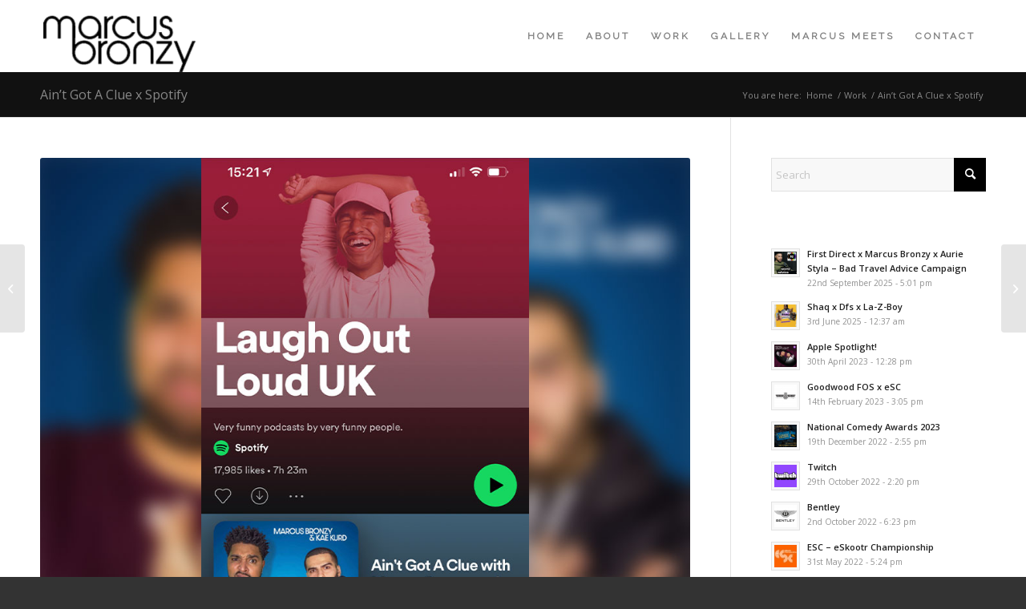

--- FILE ---
content_type: text/html; charset=UTF-8
request_url: https://www.marcusbronzy.com/portfolio-item/aint-got-a-clue-x-spotify/
body_size: 15931
content:
<!DOCTYPE html>
<html  xmlns="http://www.w3.org/1999/xhtml" prefix="" lang="en-GB" class="html_stretched responsive av-preloader-disabled  html_header_top html_logo_left html_main_nav_header html_menu_right html_slim html_header_sticky_disabled html_header_shrinking_disabled html_mobile_menu_phone html_header_searchicon_disabled html_content_align_center html_header_unstick_top_disabled html_header_stretch_disabled html_minimal_header html_av-submenu-hidden html_av-submenu-display-click html_av-overlay-side html_av-overlay-side-classic html_av-submenu-noclone html_entry_id_7989 av-cookies-no-cookie-consent av-no-preview av-default-lightbox html_text_menu_active av-mobile-menu-switch-default">
<head>
<meta charset="UTF-8" />


<!-- mobile setting -->
<meta name="viewport" content="width=device-width, initial-scale=1">

<!-- Scripts/CSS and wp_head hook -->

<!-- BEGIN Metadata added by the Add-Meta-Tags WordPress plugin -->
<meta name="google-site-verification" content="8ULdM8UcX_gHN-2JcUUjaXZUCJ59-nWcgrFyBt-TbVM" />
<!-- END Metadata added by the Add-Meta-Tags WordPress plugin -->

    <style type="text/css">
        /* Enter Your Custom Front-end CSS Here */    </style><meta name='robots' content='index, follow, max-image-preview:large, max-snippet:-1, max-video-preview:-1' />

	<!-- This site is optimized with the Yoast SEO plugin v25.6 - https://yoast.com/wordpress/plugins/seo/ -->
	<title>Ain&#039;t Got A Clue x Spotify - Marcus Bronzy</title>
	<link rel="canonical" href="http://www.marcusbronzy.com/portfolio-item/aint-got-a-clue-x-spotify/" />
	<meta property="og:locale" content="en_GB" />
	<meta property="og:type" content="article" />
	<meta property="og:title" content="Ain&#039;t Got A Clue x Spotify - Marcus Bronzy" />
	<meta property="og:url" content="http://www.marcusbronzy.com/portfolio-item/aint-got-a-clue-x-spotify/" />
	<meta property="og:site_name" content="Marcus Bronzy" />
	<meta property="article:publisher" content="https://www.facebook.com/MarcusBronzy/" />
	<meta property="article:modified_time" content="2021-08-25T22:08:34+00:00" />
	<meta property="og:image" content="http://wp.freedomofcreation.co.uk/marcus2/wp-content/uploads/sites/113/2021/08/Spotify-1.jpg" />
	<meta property="og:image:width" content="1000" />
	<meta property="og:image:height" content="1000" />
	<meta property="og:image:type" content="image/jpeg" />
	<meta name="twitter:card" content="summary_large_image" />
	<meta name="twitter:site" content="@marcusbronzy" />
	<meta name="twitter:label1" content="Estimated reading time" />
	<meta name="twitter:data1" content="5 minutes" />
	<script type="application/ld+json" class="yoast-schema-graph">{"@context":"https://schema.org","@graph":[{"@type":"WebPage","@id":"http://www.marcusbronzy.com/portfolio-item/aint-got-a-clue-x-spotify/","url":"http://www.marcusbronzy.com/portfolio-item/aint-got-a-clue-x-spotify/","name":"Ain't Got A Clue x Spotify - Marcus Bronzy","isPartOf":{"@id":"http://www.marcusbronzy.com/#website"},"primaryImageOfPage":{"@id":"http://www.marcusbronzy.com/portfolio-item/aint-got-a-clue-x-spotify/#primaryimage"},"image":{"@id":"http://www.marcusbronzy.com/portfolio-item/aint-got-a-clue-x-spotify/#primaryimage"},"thumbnailUrl":"https://wp.freedomhost.uk/marcus2/wp-content/uploads/sites/113/2021/08/Spotify-1.jpg","datePublished":"2021-08-25T15:33:52+00:00","dateModified":"2021-08-25T22:08:34+00:00","breadcrumb":{"@id":"http://www.marcusbronzy.com/portfolio-item/aint-got-a-clue-x-spotify/#breadcrumb"},"inLanguage":"en-GB","potentialAction":[{"@type":"ReadAction","target":["http://www.marcusbronzy.com/portfolio-item/aint-got-a-clue-x-spotify/"]}]},{"@type":"ImageObject","inLanguage":"en-GB","@id":"http://www.marcusbronzy.com/portfolio-item/aint-got-a-clue-x-spotify/#primaryimage","url":"https://wp.freedomhost.uk/marcus2/wp-content/uploads/sites/113/2021/08/Spotify-1.jpg","contentUrl":"https://wp.freedomhost.uk/marcus2/wp-content/uploads/sites/113/2021/08/Spotify-1.jpg","width":1000,"height":1000},{"@type":"BreadcrumbList","@id":"http://www.marcusbronzy.com/portfolio-item/aint-got-a-clue-x-spotify/#breadcrumb","itemListElement":[{"@type":"ListItem","position":1,"name":"Home","item":"http://www.marcusbronzy.com/"},{"@type":"ListItem","position":2,"name":"Ain&#8217;t Got A Clue x Spotify"}]},{"@type":"WebSite","@id":"http://www.marcusbronzy.com/#website","url":"http://www.marcusbronzy.com/","name":"Marcus Bronzy","description":"Presenter | TV | Radio","potentialAction":[{"@type":"SearchAction","target":{"@type":"EntryPoint","urlTemplate":"http://www.marcusbronzy.com/?s={search_term_string}"},"query-input":{"@type":"PropertyValueSpecification","valueRequired":true,"valueName":"search_term_string"}}],"inLanguage":"en-GB"}]}</script>
	<!-- / Yoast SEO plugin. -->


<link rel='dns-prefetch' href='//wp.freedomhost.uk' />
<link rel="alternate" type="application/rss+xml" title="Marcus Bronzy &raquo; Feed" href="https://www.marcusbronzy.com/feed/" />
<link rel="alternate" type="application/rss+xml" title="Marcus Bronzy &raquo; Comments Feed" href="https://www.marcusbronzy.com/comments/feed/" />

<!-- google webfont font replacement -->

			<script type='text/javascript'>

				(function() {

					/*	check if webfonts are disabled by user setting via cookie - or user must opt in.	*/
					var html = document.getElementsByTagName('html')[0];
					var cookie_check = html.className.indexOf('av-cookies-needs-opt-in') >= 0 || html.className.indexOf('av-cookies-can-opt-out') >= 0;
					var allow_continue = true;
					var silent_accept_cookie = html.className.indexOf('av-cookies-user-silent-accept') >= 0;

					if( cookie_check && ! silent_accept_cookie )
					{
						if( ! document.cookie.match(/aviaCookieConsent/) || html.className.indexOf('av-cookies-session-refused') >= 0 )
						{
							allow_continue = false;
						}
						else
						{
							if( ! document.cookie.match(/aviaPrivacyRefuseCookiesHideBar/) )
							{
								allow_continue = false;
							}
							else if( ! document.cookie.match(/aviaPrivacyEssentialCookiesEnabled/) )
							{
								allow_continue = false;
							}
							else if( document.cookie.match(/aviaPrivacyGoogleWebfontsDisabled/) )
							{
								allow_continue = false;
							}
						}
					}

					if( allow_continue )
					{
						var f = document.createElement('link');

						f.type 	= 'text/css';
						f.rel 	= 'stylesheet';
						f.href 	= 'https://fonts.googleapis.com/css?family=Open+Sans:400,600%7CRaleway&display=auto';
						f.id 	= 'avia-google-webfont';

						document.getElementsByTagName('head')[0].appendChild(f);
					}
				})();

			</script>
			<script type="text/javascript">
/* <![CDATA[ */
window._wpemojiSettings = {"baseUrl":"https:\/\/s.w.org\/images\/core\/emoji\/15.0.3\/72x72\/","ext":".png","svgUrl":"https:\/\/s.w.org\/images\/core\/emoji\/15.0.3\/svg\/","svgExt":".svg","source":{"concatemoji":"https:\/\/www.marcusbronzy.com\/wp-includes\/js\/wp-emoji-release.min.js?ver=6.6.1"}};
/*! This file is auto-generated */
!function(i,n){var o,s,e;function c(e){try{var t={supportTests:e,timestamp:(new Date).valueOf()};sessionStorage.setItem(o,JSON.stringify(t))}catch(e){}}function p(e,t,n){e.clearRect(0,0,e.canvas.width,e.canvas.height),e.fillText(t,0,0);var t=new Uint32Array(e.getImageData(0,0,e.canvas.width,e.canvas.height).data),r=(e.clearRect(0,0,e.canvas.width,e.canvas.height),e.fillText(n,0,0),new Uint32Array(e.getImageData(0,0,e.canvas.width,e.canvas.height).data));return t.every(function(e,t){return e===r[t]})}function u(e,t,n){switch(t){case"flag":return n(e,"\ud83c\udff3\ufe0f\u200d\u26a7\ufe0f","\ud83c\udff3\ufe0f\u200b\u26a7\ufe0f")?!1:!n(e,"\ud83c\uddfa\ud83c\uddf3","\ud83c\uddfa\u200b\ud83c\uddf3")&&!n(e,"\ud83c\udff4\udb40\udc67\udb40\udc62\udb40\udc65\udb40\udc6e\udb40\udc67\udb40\udc7f","\ud83c\udff4\u200b\udb40\udc67\u200b\udb40\udc62\u200b\udb40\udc65\u200b\udb40\udc6e\u200b\udb40\udc67\u200b\udb40\udc7f");case"emoji":return!n(e,"\ud83d\udc26\u200d\u2b1b","\ud83d\udc26\u200b\u2b1b")}return!1}function f(e,t,n){var r="undefined"!=typeof WorkerGlobalScope&&self instanceof WorkerGlobalScope?new OffscreenCanvas(300,150):i.createElement("canvas"),a=r.getContext("2d",{willReadFrequently:!0}),o=(a.textBaseline="top",a.font="600 32px Arial",{});return e.forEach(function(e){o[e]=t(a,e,n)}),o}function t(e){var t=i.createElement("script");t.src=e,t.defer=!0,i.head.appendChild(t)}"undefined"!=typeof Promise&&(o="wpEmojiSettingsSupports",s=["flag","emoji"],n.supports={everything:!0,everythingExceptFlag:!0},e=new Promise(function(e){i.addEventListener("DOMContentLoaded",e,{once:!0})}),new Promise(function(t){var n=function(){try{var e=JSON.parse(sessionStorage.getItem(o));if("object"==typeof e&&"number"==typeof e.timestamp&&(new Date).valueOf()<e.timestamp+604800&&"object"==typeof e.supportTests)return e.supportTests}catch(e){}return null}();if(!n){if("undefined"!=typeof Worker&&"undefined"!=typeof OffscreenCanvas&&"undefined"!=typeof URL&&URL.createObjectURL&&"undefined"!=typeof Blob)try{var e="postMessage("+f.toString()+"("+[JSON.stringify(s),u.toString(),p.toString()].join(",")+"));",r=new Blob([e],{type:"text/javascript"}),a=new Worker(URL.createObjectURL(r),{name:"wpTestEmojiSupports"});return void(a.onmessage=function(e){c(n=e.data),a.terminate(),t(n)})}catch(e){}c(n=f(s,u,p))}t(n)}).then(function(e){for(var t in e)n.supports[t]=e[t],n.supports.everything=n.supports.everything&&n.supports[t],"flag"!==t&&(n.supports.everythingExceptFlag=n.supports.everythingExceptFlag&&n.supports[t]);n.supports.everythingExceptFlag=n.supports.everythingExceptFlag&&!n.supports.flag,n.DOMReady=!1,n.readyCallback=function(){n.DOMReady=!0}}).then(function(){return e}).then(function(){var e;n.supports.everything||(n.readyCallback(),(e=n.source||{}).concatemoji?t(e.concatemoji):e.wpemoji&&e.twemoji&&(t(e.twemoji),t(e.wpemoji)))}))}((window,document),window._wpemojiSettings);
/* ]]> */
</script>
<link rel='stylesheet' id='avia-grid-css' href='https://www.marcusbronzy.com/wp-content/themes/enfold/css/grid.css?ver=6.0.3' type='text/css' media='all' />
<link rel='stylesheet' id='avia-base-css' href='https://www.marcusbronzy.com/wp-content/themes/enfold/css/base.css?ver=6.0.3' type='text/css' media='all' />
<link rel='stylesheet' id='avia-layout-css' href='https://www.marcusbronzy.com/wp-content/themes/enfold/css/layout.css?ver=6.0.3' type='text/css' media='all' />
<link rel='stylesheet' id='avia-module-audioplayer-css' href='https://www.marcusbronzy.com/wp-content/themes/enfold/config-templatebuilder/avia-shortcodes/audio-player/audio-player.css?ver=6.0.3' type='text/css' media='all' />
<link rel='stylesheet' id='avia-module-blog-css' href='https://www.marcusbronzy.com/wp-content/themes/enfold/config-templatebuilder/avia-shortcodes/blog/blog.css?ver=6.0.3' type='text/css' media='all' />
<link rel='stylesheet' id='avia-module-postslider-css' href='https://www.marcusbronzy.com/wp-content/themes/enfold/config-templatebuilder/avia-shortcodes/postslider/postslider.css?ver=6.0.3' type='text/css' media='all' />
<link rel='stylesheet' id='avia-module-button-css' href='https://www.marcusbronzy.com/wp-content/themes/enfold/config-templatebuilder/avia-shortcodes/buttons/buttons.css?ver=6.0.3' type='text/css' media='all' />
<link rel='stylesheet' id='avia-module-buttonrow-css' href='https://www.marcusbronzy.com/wp-content/themes/enfold/config-templatebuilder/avia-shortcodes/buttonrow/buttonrow.css?ver=6.0.3' type='text/css' media='all' />
<link rel='stylesheet' id='avia-module-button-fullwidth-css' href='https://www.marcusbronzy.com/wp-content/themes/enfold/config-templatebuilder/avia-shortcodes/buttons_fullwidth/buttons_fullwidth.css?ver=6.0.3' type='text/css' media='all' />
<link rel='stylesheet' id='avia-module-catalogue-css' href='https://www.marcusbronzy.com/wp-content/themes/enfold/config-templatebuilder/avia-shortcodes/catalogue/catalogue.css?ver=6.0.3' type='text/css' media='all' />
<link rel='stylesheet' id='avia-module-comments-css' href='https://www.marcusbronzy.com/wp-content/themes/enfold/config-templatebuilder/avia-shortcodes/comments/comments.css?ver=6.0.3' type='text/css' media='all' />
<link rel='stylesheet' id='avia-module-contact-css' href='https://www.marcusbronzy.com/wp-content/themes/enfold/config-templatebuilder/avia-shortcodes/contact/contact.css?ver=6.0.3' type='text/css' media='all' />
<link rel='stylesheet' id='avia-module-slideshow-css' href='https://www.marcusbronzy.com/wp-content/themes/enfold/config-templatebuilder/avia-shortcodes/slideshow/slideshow.css?ver=6.0.3' type='text/css' media='all' />
<link rel='stylesheet' id='avia-module-slideshow-contentpartner-css' href='https://www.marcusbronzy.com/wp-content/themes/enfold/config-templatebuilder/avia-shortcodes/contentslider/contentslider.css?ver=6.0.3' type='text/css' media='all' />
<link rel='stylesheet' id='avia-module-countdown-css' href='https://www.marcusbronzy.com/wp-content/themes/enfold/config-templatebuilder/avia-shortcodes/countdown/countdown.css?ver=6.0.3' type='text/css' media='all' />
<link rel='stylesheet' id='avia-module-dynamic-field-css' href='https://www.marcusbronzy.com/wp-content/themes/enfold/config-templatebuilder/avia-shortcodes/dynamic_field/dynamic_field.css?ver=6.0.3' type='text/css' media='all' />
<link rel='stylesheet' id='avia-module-gallery-css' href='https://www.marcusbronzy.com/wp-content/themes/enfold/config-templatebuilder/avia-shortcodes/gallery/gallery.css?ver=6.0.3' type='text/css' media='all' />
<link rel='stylesheet' id='avia-module-gallery-hor-css' href='https://www.marcusbronzy.com/wp-content/themes/enfold/config-templatebuilder/avia-shortcodes/gallery_horizontal/gallery_horizontal.css?ver=6.0.3' type='text/css' media='all' />
<link rel='stylesheet' id='avia-module-maps-css' href='https://www.marcusbronzy.com/wp-content/themes/enfold/config-templatebuilder/avia-shortcodes/google_maps/google_maps.css?ver=6.0.3' type='text/css' media='all' />
<link rel='stylesheet' id='avia-module-gridrow-css' href='https://www.marcusbronzy.com/wp-content/themes/enfold/config-templatebuilder/avia-shortcodes/grid_row/grid_row.css?ver=6.0.3' type='text/css' media='all' />
<link rel='stylesheet' id='avia-module-heading-css' href='https://www.marcusbronzy.com/wp-content/themes/enfold/config-templatebuilder/avia-shortcodes/heading/heading.css?ver=6.0.3' type='text/css' media='all' />
<link rel='stylesheet' id='avia-module-rotator-css' href='https://www.marcusbronzy.com/wp-content/themes/enfold/config-templatebuilder/avia-shortcodes/headline_rotator/headline_rotator.css?ver=6.0.3' type='text/css' media='all' />
<link rel='stylesheet' id='avia-module-hr-css' href='https://www.marcusbronzy.com/wp-content/themes/enfold/config-templatebuilder/avia-shortcodes/hr/hr.css?ver=6.0.3' type='text/css' media='all' />
<link rel='stylesheet' id='avia-module-icon-css' href='https://www.marcusbronzy.com/wp-content/themes/enfold/config-templatebuilder/avia-shortcodes/icon/icon.css?ver=6.0.3' type='text/css' media='all' />
<link rel='stylesheet' id='avia-module-icon-circles-css' href='https://www.marcusbronzy.com/wp-content/themes/enfold/config-templatebuilder/avia-shortcodes/icon_circles/icon_circles.css?ver=6.0.3' type='text/css' media='all' />
<link rel='stylesheet' id='avia-module-iconbox-css' href='https://www.marcusbronzy.com/wp-content/themes/enfold/config-templatebuilder/avia-shortcodes/iconbox/iconbox.css?ver=6.0.3' type='text/css' media='all' />
<link rel='stylesheet' id='avia-module-icongrid-css' href='https://www.marcusbronzy.com/wp-content/themes/enfold/config-templatebuilder/avia-shortcodes/icongrid/icongrid.css?ver=6.0.3' type='text/css' media='all' />
<link rel='stylesheet' id='avia-module-iconlist-css' href='https://www.marcusbronzy.com/wp-content/themes/enfold/config-templatebuilder/avia-shortcodes/iconlist/iconlist.css?ver=6.0.3' type='text/css' media='all' />
<link rel='stylesheet' id='avia-module-image-css' href='https://www.marcusbronzy.com/wp-content/themes/enfold/config-templatebuilder/avia-shortcodes/image/image.css?ver=6.0.3' type='text/css' media='all' />
<link rel='stylesheet' id='avia-module-image-diff-css' href='https://www.marcusbronzy.com/wp-content/themes/enfold/config-templatebuilder/avia-shortcodes/image_diff/image_diff.css?ver=6.0.3' type='text/css' media='all' />
<link rel='stylesheet' id='avia-module-hotspot-css' href='https://www.marcusbronzy.com/wp-content/themes/enfold/config-templatebuilder/avia-shortcodes/image_hotspots/image_hotspots.css?ver=6.0.3' type='text/css' media='all' />
<link rel='stylesheet' id='avia-module-sc-lottie-animation-css' href='https://www.marcusbronzy.com/wp-content/themes/enfold/config-templatebuilder/avia-shortcodes/lottie_animation/lottie_animation.css?ver=6.0.3' type='text/css' media='all' />
<link rel='stylesheet' id='avia-module-magazine-css' href='https://www.marcusbronzy.com/wp-content/themes/enfold/config-templatebuilder/avia-shortcodes/magazine/magazine.css?ver=6.0.3' type='text/css' media='all' />
<link rel='stylesheet' id='avia-module-masonry-css' href='https://www.marcusbronzy.com/wp-content/themes/enfold/config-templatebuilder/avia-shortcodes/masonry_entries/masonry_entries.css?ver=6.0.3' type='text/css' media='all' />
<link rel='stylesheet' id='avia-siteloader-css' href='https://www.marcusbronzy.com/wp-content/themes/enfold/css/avia-snippet-site-preloader.css?ver=6.0.3' type='text/css' media='all' />
<link rel='stylesheet' id='avia-module-menu-css' href='https://www.marcusbronzy.com/wp-content/themes/enfold/config-templatebuilder/avia-shortcodes/menu/menu.css?ver=6.0.3' type='text/css' media='all' />
<link rel='stylesheet' id='avia-module-notification-css' href='https://www.marcusbronzy.com/wp-content/themes/enfold/config-templatebuilder/avia-shortcodes/notification/notification.css?ver=6.0.3' type='text/css' media='all' />
<link rel='stylesheet' id='avia-module-numbers-css' href='https://www.marcusbronzy.com/wp-content/themes/enfold/config-templatebuilder/avia-shortcodes/numbers/numbers.css?ver=6.0.3' type='text/css' media='all' />
<link rel='stylesheet' id='avia-module-portfolio-css' href='https://www.marcusbronzy.com/wp-content/themes/enfold/config-templatebuilder/avia-shortcodes/portfolio/portfolio.css?ver=6.0.3' type='text/css' media='all' />
<link rel='stylesheet' id='avia-module-post-metadata-css' href='https://www.marcusbronzy.com/wp-content/themes/enfold/config-templatebuilder/avia-shortcodes/post_metadata/post_metadata.css?ver=6.0.3' type='text/css' media='all' />
<link rel='stylesheet' id='avia-module-progress-bar-css' href='https://www.marcusbronzy.com/wp-content/themes/enfold/config-templatebuilder/avia-shortcodes/progressbar/progressbar.css?ver=6.0.3' type='text/css' media='all' />
<link rel='stylesheet' id='avia-module-promobox-css' href='https://www.marcusbronzy.com/wp-content/themes/enfold/config-templatebuilder/avia-shortcodes/promobox/promobox.css?ver=6.0.3' type='text/css' media='all' />
<link rel='stylesheet' id='avia-sc-search-css' href='https://www.marcusbronzy.com/wp-content/themes/enfold/config-templatebuilder/avia-shortcodes/search/search.css?ver=6.0.3' type='text/css' media='all' />
<link rel='stylesheet' id='avia-module-slideshow-accordion-css' href='https://www.marcusbronzy.com/wp-content/themes/enfold/config-templatebuilder/avia-shortcodes/slideshow_accordion/slideshow_accordion.css?ver=6.0.3' type='text/css' media='all' />
<link rel='stylesheet' id='avia-module-slideshow-feature-image-css' href='https://www.marcusbronzy.com/wp-content/themes/enfold/config-templatebuilder/avia-shortcodes/slideshow_feature_image/slideshow_feature_image.css?ver=6.0.3' type='text/css' media='all' />
<link rel='stylesheet' id='avia-module-slideshow-fullsize-css' href='https://www.marcusbronzy.com/wp-content/themes/enfold/config-templatebuilder/avia-shortcodes/slideshow_fullsize/slideshow_fullsize.css?ver=6.0.3' type='text/css' media='all' />
<link rel='stylesheet' id='avia-module-slideshow-fullscreen-css' href='https://www.marcusbronzy.com/wp-content/themes/enfold/config-templatebuilder/avia-shortcodes/slideshow_fullscreen/slideshow_fullscreen.css?ver=6.0.3' type='text/css' media='all' />
<link rel='stylesheet' id='avia-module-slideshow-ls-css' href='https://www.marcusbronzy.com/wp-content/themes/enfold/config-templatebuilder/avia-shortcodes/slideshow_layerslider/slideshow_layerslider.css?ver=6.0.3' type='text/css' media='all' />
<link rel='stylesheet' id='avia-module-social-css' href='https://www.marcusbronzy.com/wp-content/themes/enfold/config-templatebuilder/avia-shortcodes/social_share/social_share.css?ver=6.0.3' type='text/css' media='all' />
<link rel='stylesheet' id='avia-module-tabsection-css' href='https://www.marcusbronzy.com/wp-content/themes/enfold/config-templatebuilder/avia-shortcodes/tab_section/tab_section.css?ver=6.0.3' type='text/css' media='all' />
<link rel='stylesheet' id='avia-module-table-css' href='https://www.marcusbronzy.com/wp-content/themes/enfold/config-templatebuilder/avia-shortcodes/table/table.css?ver=6.0.3' type='text/css' media='all' />
<link rel='stylesheet' id='avia-module-tabs-css' href='https://www.marcusbronzy.com/wp-content/themes/enfold/config-templatebuilder/avia-shortcodes/tabs/tabs.css?ver=6.0.3' type='text/css' media='all' />
<link rel='stylesheet' id='avia-module-team-css' href='https://www.marcusbronzy.com/wp-content/themes/enfold/config-templatebuilder/avia-shortcodes/team/team.css?ver=6.0.3' type='text/css' media='all' />
<link rel='stylesheet' id='avia-module-testimonials-css' href='https://www.marcusbronzy.com/wp-content/themes/enfold/config-templatebuilder/avia-shortcodes/testimonials/testimonials.css?ver=6.0.3' type='text/css' media='all' />
<link rel='stylesheet' id='avia-module-timeline-css' href='https://www.marcusbronzy.com/wp-content/themes/enfold/config-templatebuilder/avia-shortcodes/timeline/timeline.css?ver=6.0.3' type='text/css' media='all' />
<link rel='stylesheet' id='avia-module-toggles-css' href='https://www.marcusbronzy.com/wp-content/themes/enfold/config-templatebuilder/avia-shortcodes/toggles/toggles.css?ver=6.0.3' type='text/css' media='all' />
<link rel='stylesheet' id='avia-module-video-css' href='https://www.marcusbronzy.com/wp-content/themes/enfold/config-templatebuilder/avia-shortcodes/video/video.css?ver=6.0.3' type='text/css' media='all' />
<style id='wp-emoji-styles-inline-css' type='text/css'>

	img.wp-smiley, img.emoji {
		display: inline !important;
		border: none !important;
		box-shadow: none !important;
		height: 1em !important;
		width: 1em !important;
		margin: 0 0.07em !important;
		vertical-align: -0.1em !important;
		background: none !important;
		padding: 0 !important;
	}
</style>
<link rel='stylesheet' id='wp-block-library-css' href='https://www.marcusbronzy.com/wp-includes/css/dist/block-library/style.min.css?ver=6.6.1' type='text/css' media='all' />
<style id='global-styles-inline-css' type='text/css'>
:root{--wp--preset--aspect-ratio--square: 1;--wp--preset--aspect-ratio--4-3: 4/3;--wp--preset--aspect-ratio--3-4: 3/4;--wp--preset--aspect-ratio--3-2: 3/2;--wp--preset--aspect-ratio--2-3: 2/3;--wp--preset--aspect-ratio--16-9: 16/9;--wp--preset--aspect-ratio--9-16: 9/16;--wp--preset--color--black: #000000;--wp--preset--color--cyan-bluish-gray: #abb8c3;--wp--preset--color--white: #ffffff;--wp--preset--color--pale-pink: #f78da7;--wp--preset--color--vivid-red: #cf2e2e;--wp--preset--color--luminous-vivid-orange: #ff6900;--wp--preset--color--luminous-vivid-amber: #fcb900;--wp--preset--color--light-green-cyan: #7bdcb5;--wp--preset--color--vivid-green-cyan: #00d084;--wp--preset--color--pale-cyan-blue: #8ed1fc;--wp--preset--color--vivid-cyan-blue: #0693e3;--wp--preset--color--vivid-purple: #9b51e0;--wp--preset--color--metallic-red: #b02b2c;--wp--preset--color--maximum-yellow-red: #edae44;--wp--preset--color--yellow-sun: #eeee22;--wp--preset--color--palm-leaf: #83a846;--wp--preset--color--aero: #7bb0e7;--wp--preset--color--old-lavender: #745f7e;--wp--preset--color--steel-teal: #5f8789;--wp--preset--color--raspberry-pink: #d65799;--wp--preset--color--medium-turquoise: #4ecac2;--wp--preset--gradient--vivid-cyan-blue-to-vivid-purple: linear-gradient(135deg,rgba(6,147,227,1) 0%,rgb(155,81,224) 100%);--wp--preset--gradient--light-green-cyan-to-vivid-green-cyan: linear-gradient(135deg,rgb(122,220,180) 0%,rgb(0,208,130) 100%);--wp--preset--gradient--luminous-vivid-amber-to-luminous-vivid-orange: linear-gradient(135deg,rgba(252,185,0,1) 0%,rgba(255,105,0,1) 100%);--wp--preset--gradient--luminous-vivid-orange-to-vivid-red: linear-gradient(135deg,rgba(255,105,0,1) 0%,rgb(207,46,46) 100%);--wp--preset--gradient--very-light-gray-to-cyan-bluish-gray: linear-gradient(135deg,rgb(238,238,238) 0%,rgb(169,184,195) 100%);--wp--preset--gradient--cool-to-warm-spectrum: linear-gradient(135deg,rgb(74,234,220) 0%,rgb(151,120,209) 20%,rgb(207,42,186) 40%,rgb(238,44,130) 60%,rgb(251,105,98) 80%,rgb(254,248,76) 100%);--wp--preset--gradient--blush-light-purple: linear-gradient(135deg,rgb(255,206,236) 0%,rgb(152,150,240) 100%);--wp--preset--gradient--blush-bordeaux: linear-gradient(135deg,rgb(254,205,165) 0%,rgb(254,45,45) 50%,rgb(107,0,62) 100%);--wp--preset--gradient--luminous-dusk: linear-gradient(135deg,rgb(255,203,112) 0%,rgb(199,81,192) 50%,rgb(65,88,208) 100%);--wp--preset--gradient--pale-ocean: linear-gradient(135deg,rgb(255,245,203) 0%,rgb(182,227,212) 50%,rgb(51,167,181) 100%);--wp--preset--gradient--electric-grass: linear-gradient(135deg,rgb(202,248,128) 0%,rgb(113,206,126) 100%);--wp--preset--gradient--midnight: linear-gradient(135deg,rgb(2,3,129) 0%,rgb(40,116,252) 100%);--wp--preset--font-size--small: 1rem;--wp--preset--font-size--medium: 1.125rem;--wp--preset--font-size--large: 1.75rem;--wp--preset--font-size--x-large: clamp(1.75rem, 3vw, 2.25rem);--wp--preset--spacing--20: 0.44rem;--wp--preset--spacing--30: 0.67rem;--wp--preset--spacing--40: 1rem;--wp--preset--spacing--50: 1.5rem;--wp--preset--spacing--60: 2.25rem;--wp--preset--spacing--70: 3.38rem;--wp--preset--spacing--80: 5.06rem;--wp--preset--shadow--natural: 6px 6px 9px rgba(0, 0, 0, 0.2);--wp--preset--shadow--deep: 12px 12px 50px rgba(0, 0, 0, 0.4);--wp--preset--shadow--sharp: 6px 6px 0px rgba(0, 0, 0, 0.2);--wp--preset--shadow--outlined: 6px 6px 0px -3px rgba(255, 255, 255, 1), 6px 6px rgba(0, 0, 0, 1);--wp--preset--shadow--crisp: 6px 6px 0px rgba(0, 0, 0, 1);}:root { --wp--style--global--content-size: 800px;--wp--style--global--wide-size: 1130px; }:where(body) { margin: 0; }.wp-site-blocks > .alignleft { float: left; margin-right: 2em; }.wp-site-blocks > .alignright { float: right; margin-left: 2em; }.wp-site-blocks > .aligncenter { justify-content: center; margin-left: auto; margin-right: auto; }:where(.is-layout-flex){gap: 0.5em;}:where(.is-layout-grid){gap: 0.5em;}.is-layout-flow > .alignleft{float: left;margin-inline-start: 0;margin-inline-end: 2em;}.is-layout-flow > .alignright{float: right;margin-inline-start: 2em;margin-inline-end: 0;}.is-layout-flow > .aligncenter{margin-left: auto !important;margin-right: auto !important;}.is-layout-constrained > .alignleft{float: left;margin-inline-start: 0;margin-inline-end: 2em;}.is-layout-constrained > .alignright{float: right;margin-inline-start: 2em;margin-inline-end: 0;}.is-layout-constrained > .aligncenter{margin-left: auto !important;margin-right: auto !important;}.is-layout-constrained > :where(:not(.alignleft):not(.alignright):not(.alignfull)){max-width: var(--wp--style--global--content-size);margin-left: auto !important;margin-right: auto !important;}.is-layout-constrained > .alignwide{max-width: var(--wp--style--global--wide-size);}body .is-layout-flex{display: flex;}.is-layout-flex{flex-wrap: wrap;align-items: center;}.is-layout-flex > :is(*, div){margin: 0;}body .is-layout-grid{display: grid;}.is-layout-grid > :is(*, div){margin: 0;}:root :where(body){padding-top: 0px;padding-right: 0px;padding-bottom: 0px;padding-left: 0px;}a:where(:not(.wp-element-button)){text-decoration: underline;}:root :where(.wp-element-button, .wp-block-button__link){background-color: #32373c;border-width: 0;color: #fff;font-family: inherit;font-size: inherit;line-height: inherit;padding: calc(0.667em + 2px) calc(1.333em + 2px);text-decoration: none;}.has-black-color{color: var(--wp--preset--color--black) !important;}.has-cyan-bluish-gray-color{color: var(--wp--preset--color--cyan-bluish-gray) !important;}.has-white-color{color: var(--wp--preset--color--white) !important;}.has-pale-pink-color{color: var(--wp--preset--color--pale-pink) !important;}.has-vivid-red-color{color: var(--wp--preset--color--vivid-red) !important;}.has-luminous-vivid-orange-color{color: var(--wp--preset--color--luminous-vivid-orange) !important;}.has-luminous-vivid-amber-color{color: var(--wp--preset--color--luminous-vivid-amber) !important;}.has-light-green-cyan-color{color: var(--wp--preset--color--light-green-cyan) !important;}.has-vivid-green-cyan-color{color: var(--wp--preset--color--vivid-green-cyan) !important;}.has-pale-cyan-blue-color{color: var(--wp--preset--color--pale-cyan-blue) !important;}.has-vivid-cyan-blue-color{color: var(--wp--preset--color--vivid-cyan-blue) !important;}.has-vivid-purple-color{color: var(--wp--preset--color--vivid-purple) !important;}.has-metallic-red-color{color: var(--wp--preset--color--metallic-red) !important;}.has-maximum-yellow-red-color{color: var(--wp--preset--color--maximum-yellow-red) !important;}.has-yellow-sun-color{color: var(--wp--preset--color--yellow-sun) !important;}.has-palm-leaf-color{color: var(--wp--preset--color--palm-leaf) !important;}.has-aero-color{color: var(--wp--preset--color--aero) !important;}.has-old-lavender-color{color: var(--wp--preset--color--old-lavender) !important;}.has-steel-teal-color{color: var(--wp--preset--color--steel-teal) !important;}.has-raspberry-pink-color{color: var(--wp--preset--color--raspberry-pink) !important;}.has-medium-turquoise-color{color: var(--wp--preset--color--medium-turquoise) !important;}.has-black-background-color{background-color: var(--wp--preset--color--black) !important;}.has-cyan-bluish-gray-background-color{background-color: var(--wp--preset--color--cyan-bluish-gray) !important;}.has-white-background-color{background-color: var(--wp--preset--color--white) !important;}.has-pale-pink-background-color{background-color: var(--wp--preset--color--pale-pink) !important;}.has-vivid-red-background-color{background-color: var(--wp--preset--color--vivid-red) !important;}.has-luminous-vivid-orange-background-color{background-color: var(--wp--preset--color--luminous-vivid-orange) !important;}.has-luminous-vivid-amber-background-color{background-color: var(--wp--preset--color--luminous-vivid-amber) !important;}.has-light-green-cyan-background-color{background-color: var(--wp--preset--color--light-green-cyan) !important;}.has-vivid-green-cyan-background-color{background-color: var(--wp--preset--color--vivid-green-cyan) !important;}.has-pale-cyan-blue-background-color{background-color: var(--wp--preset--color--pale-cyan-blue) !important;}.has-vivid-cyan-blue-background-color{background-color: var(--wp--preset--color--vivid-cyan-blue) !important;}.has-vivid-purple-background-color{background-color: var(--wp--preset--color--vivid-purple) !important;}.has-metallic-red-background-color{background-color: var(--wp--preset--color--metallic-red) !important;}.has-maximum-yellow-red-background-color{background-color: var(--wp--preset--color--maximum-yellow-red) !important;}.has-yellow-sun-background-color{background-color: var(--wp--preset--color--yellow-sun) !important;}.has-palm-leaf-background-color{background-color: var(--wp--preset--color--palm-leaf) !important;}.has-aero-background-color{background-color: var(--wp--preset--color--aero) !important;}.has-old-lavender-background-color{background-color: var(--wp--preset--color--old-lavender) !important;}.has-steel-teal-background-color{background-color: var(--wp--preset--color--steel-teal) !important;}.has-raspberry-pink-background-color{background-color: var(--wp--preset--color--raspberry-pink) !important;}.has-medium-turquoise-background-color{background-color: var(--wp--preset--color--medium-turquoise) !important;}.has-black-border-color{border-color: var(--wp--preset--color--black) !important;}.has-cyan-bluish-gray-border-color{border-color: var(--wp--preset--color--cyan-bluish-gray) !important;}.has-white-border-color{border-color: var(--wp--preset--color--white) !important;}.has-pale-pink-border-color{border-color: var(--wp--preset--color--pale-pink) !important;}.has-vivid-red-border-color{border-color: var(--wp--preset--color--vivid-red) !important;}.has-luminous-vivid-orange-border-color{border-color: var(--wp--preset--color--luminous-vivid-orange) !important;}.has-luminous-vivid-amber-border-color{border-color: var(--wp--preset--color--luminous-vivid-amber) !important;}.has-light-green-cyan-border-color{border-color: var(--wp--preset--color--light-green-cyan) !important;}.has-vivid-green-cyan-border-color{border-color: var(--wp--preset--color--vivid-green-cyan) !important;}.has-pale-cyan-blue-border-color{border-color: var(--wp--preset--color--pale-cyan-blue) !important;}.has-vivid-cyan-blue-border-color{border-color: var(--wp--preset--color--vivid-cyan-blue) !important;}.has-vivid-purple-border-color{border-color: var(--wp--preset--color--vivid-purple) !important;}.has-metallic-red-border-color{border-color: var(--wp--preset--color--metallic-red) !important;}.has-maximum-yellow-red-border-color{border-color: var(--wp--preset--color--maximum-yellow-red) !important;}.has-yellow-sun-border-color{border-color: var(--wp--preset--color--yellow-sun) !important;}.has-palm-leaf-border-color{border-color: var(--wp--preset--color--palm-leaf) !important;}.has-aero-border-color{border-color: var(--wp--preset--color--aero) !important;}.has-old-lavender-border-color{border-color: var(--wp--preset--color--old-lavender) !important;}.has-steel-teal-border-color{border-color: var(--wp--preset--color--steel-teal) !important;}.has-raspberry-pink-border-color{border-color: var(--wp--preset--color--raspberry-pink) !important;}.has-medium-turquoise-border-color{border-color: var(--wp--preset--color--medium-turquoise) !important;}.has-vivid-cyan-blue-to-vivid-purple-gradient-background{background: var(--wp--preset--gradient--vivid-cyan-blue-to-vivid-purple) !important;}.has-light-green-cyan-to-vivid-green-cyan-gradient-background{background: var(--wp--preset--gradient--light-green-cyan-to-vivid-green-cyan) !important;}.has-luminous-vivid-amber-to-luminous-vivid-orange-gradient-background{background: var(--wp--preset--gradient--luminous-vivid-amber-to-luminous-vivid-orange) !important;}.has-luminous-vivid-orange-to-vivid-red-gradient-background{background: var(--wp--preset--gradient--luminous-vivid-orange-to-vivid-red) !important;}.has-very-light-gray-to-cyan-bluish-gray-gradient-background{background: var(--wp--preset--gradient--very-light-gray-to-cyan-bluish-gray) !important;}.has-cool-to-warm-spectrum-gradient-background{background: var(--wp--preset--gradient--cool-to-warm-spectrum) !important;}.has-blush-light-purple-gradient-background{background: var(--wp--preset--gradient--blush-light-purple) !important;}.has-blush-bordeaux-gradient-background{background: var(--wp--preset--gradient--blush-bordeaux) !important;}.has-luminous-dusk-gradient-background{background: var(--wp--preset--gradient--luminous-dusk) !important;}.has-pale-ocean-gradient-background{background: var(--wp--preset--gradient--pale-ocean) !important;}.has-electric-grass-gradient-background{background: var(--wp--preset--gradient--electric-grass) !important;}.has-midnight-gradient-background{background: var(--wp--preset--gradient--midnight) !important;}.has-small-font-size{font-size: var(--wp--preset--font-size--small) !important;}.has-medium-font-size{font-size: var(--wp--preset--font-size--medium) !important;}.has-large-font-size{font-size: var(--wp--preset--font-size--large) !important;}.has-x-large-font-size{font-size: var(--wp--preset--font-size--x-large) !important;}
:where(.wp-block-post-template.is-layout-flex){gap: 1.25em;}:where(.wp-block-post-template.is-layout-grid){gap: 1.25em;}
:where(.wp-block-columns.is-layout-flex){gap: 2em;}:where(.wp-block-columns.is-layout-grid){gap: 2em;}
:root :where(.wp-block-pullquote){font-size: 1.5em;line-height: 1.6;}
</style>
<link rel='stylesheet' id='avia-scs-css' href='https://www.marcusbronzy.com/wp-content/themes/enfold/css/shortcodes.css?ver=6.0.3' type='text/css' media='all' />
<link rel='stylesheet' id='avia-fold-unfold-css' href='https://www.marcusbronzy.com/wp-content/themes/enfold/css/avia-snippet-fold-unfold.css?ver=6.0.3' type='text/css' media='all' />
<link rel='stylesheet' id='avia-popup-css-css' href='https://www.marcusbronzy.com/wp-content/themes/enfold/js/aviapopup/magnific-popup.min.css?ver=6.0.3' type='text/css' media='screen' />
<link rel='stylesheet' id='avia-lightbox-css' href='https://www.marcusbronzy.com/wp-content/themes/enfold/css/avia-snippet-lightbox.css?ver=6.0.3' type='text/css' media='screen' />
<link rel='stylesheet' id='avia-widget-css-css' href='https://www.marcusbronzy.com/wp-content/themes/enfold/css/avia-snippet-widget.css?ver=6.0.3' type='text/css' media='screen' />
<link rel='stylesheet' id='avia-dynamic-css' href='https://wp.freedomhost.uk/marcus2/wp-content/uploads/sites/113/dynamic_avia/enfold.css?ver=66def379cd0a8' type='text/css' media='all' />
<link rel='stylesheet' id='avia-custom-css' href='https://www.marcusbronzy.com/wp-content/themes/enfold/css/custom.css?ver=6.0.3' type='text/css' media='all' />
<link rel='stylesheet' id='avia-single-post-7989-css' href='https://wp.freedomhost.uk/marcus2/wp-content/uploads/sites/113/dynamic_avia/avia_posts_css/post-7989.css?ver=ver-1725971202' type='text/css' media='all' />
<script type="text/javascript" src="https://www.marcusbronzy.com/wp-includes/js/jquery/jquery.min.js?ver=3.7.1" id="jquery-core-js"></script>
<script type="text/javascript" src="https://www.marcusbronzy.com/wp-includes/js/jquery/jquery-migrate.min.js?ver=3.4.1" id="jquery-migrate-js"></script>
<script type="text/javascript" src="https://www.marcusbronzy.com/wp-content/themes/enfold/js/avia-js.js?ver=6.0.3" id="avia-js-js"></script>
<script type="text/javascript" src="https://www.marcusbronzy.com/wp-content/themes/enfold/js/avia-compat.js?ver=6.0.3" id="avia-compat-js"></script>
<link rel="https://api.w.org/" href="https://www.marcusbronzy.com/wp-json/" /><link rel="alternate" title="JSON" type="application/json" href="https://www.marcusbronzy.com/wp-json/wp/v2/portfolio/7989" /><link rel="EditURI" type="application/rsd+xml" title="RSD" href="https://www.marcusbronzy.com/xmlrpc.php?rsd" />
<meta name="generator" content="WordPress 6.6.1" />
<link rel='shortlink' href='https://www.marcusbronzy.com/?p=7989' />
<link rel="alternate" title="oEmbed (JSON)" type="application/json+oembed" href="https://www.marcusbronzy.com/wp-json/oembed/1.0/embed?url=https%3A%2F%2Fwww.marcusbronzy.com%2Fportfolio-item%2Faint-got-a-clue-x-spotify%2F" />
<link rel="alternate" title="oEmbed (XML)" type="text/xml+oembed" href="https://www.marcusbronzy.com/wp-json/oembed/1.0/embed?url=https%3A%2F%2Fwww.marcusbronzy.com%2Fportfolio-item%2Faint-got-a-clue-x-spotify%2F&#038;format=xml" />
<link rel="profile" href="https://gmpg.org/xfn/11" />
<link rel="alternate" type="application/rss+xml" title="Marcus Bronzy RSS2 Feed" href="https://www.marcusbronzy.com/feed/" />
<link rel="pingback" href="https://www.marcusbronzy.com/xmlrpc.php" />
<!--[if lt IE 9]><script src="https://www.marcusbronzy.com/wp-content/themes/enfold/js/html5shiv.js"></script><![endif]-->

<link rel="icon" href="https://wp.freedomhost.uk/marcus2/wp-content/uploads/sites/113/2011/11/cropped-mblogo_apple-32x32.jpg" sizes="32x32" />
<link rel="icon" href="https://wp.freedomhost.uk/marcus2/wp-content/uploads/sites/113/2011/11/cropped-mblogo_apple-192x192.jpg" sizes="192x192" />
<link rel="apple-touch-icon" href="https://wp.freedomhost.uk/marcus2/wp-content/uploads/sites/113/2011/11/cropped-mblogo_apple-180x180.jpg" />
<meta name="msapplication-TileImage" content="https://wp.freedomhost.uk/marcus2/wp-content/uploads/sites/113/2011/11/cropped-mblogo_apple-270x270.jpg" />
<style type="text/css">
		@font-face {font-family: 'entypo-fontello'; font-weight: normal; font-style: normal; font-display: auto;
		src: url('https://www.marcusbronzy.com/wp-content/themes/enfold/config-templatebuilder/avia-template-builder/assets/fonts/entypo-fontello.woff2') format('woff2'),
		url('https://www.marcusbronzy.com/wp-content/themes/enfold/config-templatebuilder/avia-template-builder/assets/fonts/entypo-fontello.woff') format('woff'),
		url('https://www.marcusbronzy.com/wp-content/themes/enfold/config-templatebuilder/avia-template-builder/assets/fonts/entypo-fontello.ttf') format('truetype'),
		url('https://www.marcusbronzy.com/wp-content/themes/enfold/config-templatebuilder/avia-template-builder/assets/fonts/entypo-fontello.svg#entypo-fontello') format('svg'),
		url('https://www.marcusbronzy.com/wp-content/themes/enfold/config-templatebuilder/avia-template-builder/assets/fonts/entypo-fontello.eot'),
		url('https://www.marcusbronzy.com/wp-content/themes/enfold/config-templatebuilder/avia-template-builder/assets/fonts/entypo-fontello.eot?#iefix') format('embedded-opentype');
		} #top .avia-font-entypo-fontello, body .avia-font-entypo-fontello, html body [data-av_iconfont='entypo-fontello']:before{ font-family: 'entypo-fontello'; }
		</style>

<!--
Debugging Info for Theme support: 

Theme: Enfold
Version: 6.0.3
Installed: enfold
AviaFramework Version: 5.6
AviaBuilder Version: 5.3
aviaElementManager Version: 1.0.1
ML:128-PU:34-PLA:14
WP:6.6.1
Compress: CSS:disabled - JS:disabled
Updates: disabled
PLAu:13
-->
</head>

<body id="top" class="portfolio-template-default single single-portfolio postid-7989 stretched rtl_columns av-curtain-numeric open_sans " itemscope="itemscope" itemtype="https://schema.org/WebPage" >

	
	<div id='wrap_all'>

	
<header id='header' class='all_colors header_color light_bg_color  av_header_top av_logo_left av_main_nav_header av_menu_right av_slim av_header_sticky_disabled av_header_shrinking_disabled av_header_stretch_disabled av_mobile_menu_phone av_header_searchicon_disabled av_header_unstick_top_disabled av_minimal_header av_bottom_nav_disabled  av_alternate_logo_active av_header_border_disabled'  data-av_shrink_factor='50' role="banner" itemscope="itemscope" itemtype="https://schema.org/WPHeader" >

		<div  id='header_main' class='container_wrap container_wrap_logo'>

        <div class='container av-logo-container'><div class='inner-container'><span class='logo avia-standard-logo'><a href='https://www.marcusbronzy.com/' class='' aria-label='Marcus Bronzy' ><img src="http://wp.freedomofcreation.co.uk/marcus2/wp-content/uploads/sites/113/2016/07/mb-logo-large-300x138-B-300x138.png" height="100" width="300" alt='Marcus Bronzy' title='' /></a></span><nav class='main_menu' data-selectname='Select a page'  role="navigation" itemscope="itemscope" itemtype="https://schema.org/SiteNavigationElement" ><div class="avia-menu av-main-nav-wrap"><ul role="menu" class="menu av-main-nav" id="avia-menu"><li role="menuitem" id="menu-item-30" class="menu-item menu-item-type-post_type menu-item-object-page menu-item-home menu-item-top-level menu-item-top-level-1"><a href="https://www.marcusbronzy.com/" itemprop="url" tabindex="0"><span class="avia-bullet"></span><span class="avia-menu-text">HOME</span><span class="avia-menu-fx"><span class="avia-arrow-wrap"><span class="avia-arrow"></span></span></span></a></li>
<li role="menuitem" id="menu-item-29" class="menu-item menu-item-type-post_type menu-item-object-page menu-item-top-level menu-item-top-level-2"><a href="https://www.marcusbronzy.com/about/" itemprop="url" tabindex="0"><span class="avia-bullet"></span><span class="avia-menu-text">ABOUT</span><span class="avia-menu-fx"><span class="avia-arrow-wrap"><span class="avia-arrow"></span></span></span></a></li>
<li role="menuitem" id="menu-item-27" class="menu-item menu-item-type-post_type menu-item-object-page menu-item-top-level menu-item-top-level-3"><a href="https://www.marcusbronzy.com/work/" itemprop="url" tabindex="0"><span class="avia-bullet"></span><span class="avia-menu-text">WORK</span><span class="avia-menu-fx"><span class="avia-arrow-wrap"><span class="avia-arrow"></span></span></span></a></li>
<li role="menuitem" id="menu-item-5669" class="menu-item menu-item-type-post_type menu-item-object-page menu-item-top-level menu-item-top-level-4"><a href="https://www.marcusbronzy.com/gallery/" itemprop="url" tabindex="0"><span class="avia-bullet"></span><span class="avia-menu-text">GALLERY</span><span class="avia-menu-fx"><span class="avia-arrow-wrap"><span class="avia-arrow"></span></span></span></a></li>
<li role="menuitem" id="menu-item-5658" class="menu-item menu-item-type-post_type menu-item-object-page menu-item-top-level menu-item-top-level-5"><a href="https://www.marcusbronzy.com/meets/" itemprop="url" tabindex="0"><span class="avia-bullet"></span><span class="avia-menu-text">MARCUS MEETS</span><span class="avia-menu-fx"><span class="avia-arrow-wrap"><span class="avia-arrow"></span></span></span></a></li>
<li role="menuitem" id="menu-item-25" class="menu-item menu-item-type-post_type menu-item-object-page menu-item-top-level menu-item-top-level-6"><a href="https://www.marcusbronzy.com/contact/" itemprop="url" tabindex="0"><span class="avia-bullet"></span><span class="avia-menu-text">CONTACT</span><span class="avia-menu-fx"><span class="avia-arrow-wrap"><span class="avia-arrow"></span></span></span></a></li>
<li class="av-burger-menu-main menu-item-avia-special " role="menuitem">
	        			<a href="#" aria-label="Menu" aria-hidden="false">
							<span class="av-hamburger av-hamburger--spin av-js-hamburger">
								<span class="av-hamburger-box">
						          <span class="av-hamburger-inner"></span>
						          <strong>Menu</strong>
								</span>
							</span>
							<span class="avia_hidden_link_text">Menu</span>
						</a>
	        		   </li></ul></div></nav></div> </div> 
		<!-- end container_wrap-->
		</div>
<div class="header_bg"></div>
<!-- end header -->
</header>

	<div id='main' class='all_colors' data-scroll-offset='0'>

	<div class='stretch_full container_wrap alternate_color dark_bg_color title_container'><div class='container'><h1 class='main-title entry-title '><a href='https://www.marcusbronzy.com/portfolio-item/aint-got-a-clue-x-spotify/' rel='bookmark' title='Permanent Link: Ain&#8217;t Got A Clue x Spotify'  itemprop="headline" >Ain&#8217;t Got A Clue x Spotify</a></h1><div class="breadcrumb breadcrumbs avia-breadcrumbs"><div class="breadcrumb-trail" ><span class="trail-before"><span class="breadcrumb-title">You are here:</span></span> <span  itemscope="itemscope" itemtype="https://schema.org/BreadcrumbList" ><span  itemscope="itemscope" itemtype="https://schema.org/ListItem" itemprop="itemListElement" ><a itemprop="url" href="https://www.marcusbronzy.com" title="Marcus Bronzy" rel="home" class="trail-begin"><span itemprop="name">Home</span></a><span itemprop="position" class="hidden">1</span></span></span> <span class="sep">/</span> <span  itemscope="itemscope" itemtype="https://schema.org/BreadcrumbList" ><span  itemscope="itemscope" itemtype="https://schema.org/ListItem" itemprop="itemListElement" ><a itemprop="url" href="https://www.marcusbronzy.com/work/" title="Work"><span itemprop="name">Work</span></a><span itemprop="position" class="hidden">2</span></span></span> <span class="sep">/</span> <span class="trail-end">Ain&#8217;t Got A Clue x Spotify</span></div></div></div></div><div   class='main_color container_wrap_first container_wrap sidebar_right'  ><div class='container av-section-cont-open' ><main  role="main" itemprop="mainContentOfPage"  class='template-page content  av-content-small alpha units'><div class='post-entry post-entry-type-page post-entry-7989'><div class='entry-content-wrapper clearfix'><div  class='avia-image-container av-ksrnsvdv-d541a8b959fbe4f6aafd14f95d8ea876 av-styling- avia-align-center  avia-builder-el-0  el_before_av_hr  avia-builder-el-first '   itemprop="image" itemscope="itemscope" itemtype="https://schema.org/ImageObject" ><div class="avia-image-container-inner"><div class="avia-image-overlay-wrap"><img fetchpriority="high" class='wp-image-7991 avia-img-lazy-loading-not-7991 avia_image ' src='https://wp.freedomhost.uk/marcus2/wp-content/uploads/sites/113/2021/08/Spotify-1.jpg' alt='' title='Spotify-1'  height="1000" width="1000"  itemprop="thumbnailUrl"  /></div></div></div>
<div  class='hr av-258b1h-057aba806f16aab76119f130662dca02 hr-default  avia-builder-el-1  el_after_av_image  el_before_av_one_third '><span class='hr-inner '><span class="hr-inner-style"></span></span></div>
<div  class='flex_column av-3kvf1j-2d9afa04274097d1796ac15ff303b903 av_one_third  avia-builder-el-2  el_after_av_hr  el_before_av_one_third  first flex_column_div av-zero-column-padding  '     ><span  class='av_font_icon av-k8uaju6s-fb07141517dc92a70b8d6d5492b19b0e avia_animate_when_visible av-icon-style- avia-icon-pos-center av-no-color avia-icon-animate'><span class='av-icon-char' aria-hidden='true' data-av_icon='' data-av_iconfont='entypo-fontello' ></span></span>
<div  class="avia-animated-number av-k8uak63q-ef90d2b4ac4387395cee45f4cd4034fd av-force-default-color avia_animate_when_visible  avia-builder-el-4  el_after_av_font_icon  avia-builder-el-last  " data-timer="3000"><strong class="heading avia-animated-number-title"><span class="avia-single-number __av-single-number" data-number_format="" data-number="20" data-start_from="0">20</span><span class="avia-no-number">,</span><span class="avia-single-number __av-single-number" data-number_format="" data-number="000" data-start_from="0">000</span><span class="avia-no-number">,</span><span class="avia-single-number __av-single-number" data-number_format="" data-number="00" data-start_from="0">00</span></strong><div class="avia-animated-number-content"><p>Million UK Spotify Users</p>
</div></div></div>
<div  class='flex_column av-2wlsfb-64c1c8c2ca0841bd4447e36488702028 av_one_third  avia-builder-el-5  el_after_av_one_third  el_before_av_one_third  flex_column_div av-zero-column-padding  '     ><span  class='av_font_icon av-k8uagnay-5518b3e44ea786d534722c15f98cddd7 avia_animate_when_visible av-icon-style- avia-icon-pos-center av-no-color avia-icon-animate'><span class='av-icon-char' aria-hidden='true' data-av_icon='' data-av_iconfont='entypo-fontello' ></span></span>
<div  class="avia-animated-number av-k8uagyyf-fc60878bcf3afe24d86b80845aee0c8f av-force-default-color avia_animate_when_visible  avia-builder-el-7  el_after_av_font_icon  avia-builder-el-last  " data-timer="3000"><strong class="heading avia-animated-number-title"><span class="avia-single-number __av-single-number" data-number_format="" data-number="1" data-start_from="0">1</span></strong><div class="avia-animated-number-content"><p>Top placement on &#8220;Laugh Out Loud&#8221; Playlist</p>
</div></div></div><div  class='flex_column av-2aej9z-a132dc77d857ab5ab5b59ae7d3af1b3b av_one_third  avia-builder-el-8  el_after_av_one_third  el_before_av_hr  flex_column_div av-zero-column-padding  '     ><span  class='av_font_icon av-k8ual5qe-2140f5cce5dfaeddb0ebcb24041c6e63 avia_animate_when_visible av-icon-style- avia-icon-pos-center av-no-color avia-icon-animate'><span class='av-icon-char' aria-hidden='true' data-av_icon='' data-av_iconfont='entypo-fontello' ></span></span>
<div  class="avia-animated-number av-k8uakn4o-531e5f8714f61e1e0c8f546579b45664 av-force-default-color avia_animate_when_visible  avia-builder-el-10  el_after_av_font_icon  avia-builder-el-last  " data-timer="3000"><strong class="heading avia-animated-number-title"><span class="avia-single-number __av-single-number" data-number_format="" data-number="20" data-start_from="0">20</span><span class="avia-no-number">,</span><span class="avia-single-number __av-single-number" data-number_format="" data-number="000" data-start_from="0">000</span></strong><div class="avia-animated-number-content"><p>Subscribers to &#8220;Laugh Out Loud Playlist&#8221;</p>
</div></div></div></p>
<div  class='hr av-258b1h-057aba806f16aab76119f130662dca02 hr-default  avia-builder-el-11  el_after_av_one_third  el_before_av_textblock '><span class='hr-inner '><span class="hr-inner-style"></span></span></div>
<section  class='av_textblock_section av-ksrnpv9m-deb8aaeabd5add4f6b9dba33b67f397d '   itemscope="itemscope" itemtype="https://schema.org/CreativeWork" ><div class='avia_textblock'  itemprop="text" ><p>Spotify have put &#8220;Ain&#8217;t Got A Clue&#8221; on their prolific &#8220;Laugh Out Loud&#8221; Playlist. With a total library of over 2.2million podcasts, that certainly is no mean feat! Especially when you put into account that at the end of Q2 Spotify had over 365M listeners and over 165M subscribers!</p>
<p>&#8220;Ain&#8217;t Got A Clue&#8221; is from the team that brought you How To Kill An Hour featuring Legendary Comedian Kae Kurd and our very own Marcus Bronzy.</p>
<p><em>“Marcus &#038; Kae have come to the shocking realisation that their general knowledge is terrible. Television game shows and quizzes over Zoom have them often reciting the phrase “I ain&#8217;t got a clue” when a question is asked.</em></p>
<p><em>There’s only one way to fix this&#8230;get the answer, and find a way to make it memorable&#8230;and that is where the fun starts&#8230;”</em></p>
</div></section>
<section class="avia_codeblock_section  avia_code_block_0"  itemscope="itemscope" itemtype="https://schema.org/CreativeWork" ><div class='avia_codeblock '  itemprop="text" ><iframe width="800" height="250" src="https://open.spotify.com/embed/show/5wtPq6jjef1RCVlKUf1smD" scrolling="no" frameborder="0" style="border:none;overflow:hidden;"></iframe></div></section>
</div></div></main><!-- close content main element --> <!-- section close by builder template --><aside class='sidebar sidebar_right   alpha units' aria-label="Sidebar"  role="complementary" itemscope="itemscope" itemtype="https://schema.org/WPSideBar" ><div class="inner_sidebar extralight-border"><section id="search-2" class="widget clearfix widget_search">
<search>
	<form action="https://www.marcusbronzy.com/" id="searchform" method="get" class="av_disable_ajax_search">
		<div>
			<input type="submit" value="" id="searchsubmit" class="button avia-font-entypo-fontello" title="Click to start search" />
			<input type="search" id="s" name="s" value="" aria-label='Search' placeholder='Search' required />
					</div>
	</form>
</search>
<span class="seperator extralight-border"></span></section><section id="portfoliobox-2" class="widget clearfix avia-widget-container newsbox"><ul class="news-wrap image_size_widget"><li class="news-content post-format-standard"><div class="news-link"><a class='news-thumb ' title="Read: First Direct x Marcus Bronzy x Aurie Styla – Bad Travel Advice Campaign" href="https://www.marcusbronzy.com/portfolio-item/first-direct-x-marcus-bronzy-x-aurie-styla-bad-travel-advice-campaign-2/"><img loading="lazy" width="36" height="36" src="https://wp.freedomhost.uk/marcus2/wp-content/uploads/sites/113/2025/09/Featured-image2-36x36.png" class="wp-image-8534 avia-img-lazy-loading-8534 attachment-widget size-widget wp-post-image" alt="" decoding="async" /></a><div class="news-headline"><a class='news-title' title="Read: First Direct x Marcus Bronzy x Aurie Styla – Bad Travel Advice Campaign" href="https://www.marcusbronzy.com/portfolio-item/first-direct-x-marcus-bronzy-x-aurie-styla-bad-travel-advice-campaign-2/">First Direct x Marcus Bronzy x Aurie Styla – Bad Travel Advice Campaign</a><span class="news-time">22nd September 2025 - 5:01 pm</span></div></div></li><li class="news-content post-format-standard"><div class="news-link"><a class='news-thumb ' title="Read: Shaq x Dfs x La-Z-Boy" href="https://www.marcusbronzy.com/portfolio-item/shaq-x-dfs-x-la-z-boy-3/"><img loading="lazy" width="36" height="36" src="https://wp.freedomhost.uk/marcus2/wp-content/uploads/sites/113/2025/06/The-Shaq-Special-Thumb-36x36.png" class="wp-image-8471 avia-img-lazy-loading-8471 attachment-widget size-widget wp-post-image" alt="" decoding="async" /></a><div class="news-headline"><a class='news-title' title="Read: Shaq x Dfs x La-Z-Boy" href="https://www.marcusbronzy.com/portfolio-item/shaq-x-dfs-x-la-z-boy-3/">Shaq x Dfs x La-Z-Boy</a><span class="news-time">3rd June 2025 - 12:37 am</span></div></div></li><li class="news-content post-format-standard"><div class="news-link"><a class='news-thumb ' title="Read: Apple Spotlight!" href="https://www.marcusbronzy.com/portfolio-item/apple-spotlight/"><img loading="lazy" width="36" height="36" src="https://wp.freedomhost.uk/marcus2/wp-content/uploads/sites/113/2023/04/IMG_3394-36x36.png" class="wp-image-8427 avia-img-lazy-loading-8427 attachment-widget size-widget wp-post-image" alt="Marcus and Kae Kurd with a the apple spotlight and apple podcasts logo" decoding="async" /></a><div class="news-headline"><a class='news-title' title="Read: Apple Spotlight!" href="https://www.marcusbronzy.com/portfolio-item/apple-spotlight/">Apple Spotlight!</a><span class="news-time">30th April 2023 - 12:28 pm</span></div></div></li><li class="news-content post-format-standard"><div class="news-link"><a class='news-thumb ' title="Read: Goodwood FOS x eSC" href="https://www.marcusbronzy.com/portfolio-item/goodwood-fos-x-esc/"><img width="36" height="36" src="https://wp.freedomhost.uk/marcus2/wp-content/uploads/sites/113/2023/01/Goodwood-Festival-of-Speed-1-36x36.jpg" class="wp-image-8413 avia-img-lazy-loading-8413 attachment-widget size-widget wp-post-image" alt="" decoding="async" loading="lazy" /></a><div class="news-headline"><a class='news-title' title="Read: Goodwood FOS x eSC" href="https://www.marcusbronzy.com/portfolio-item/goodwood-fos-x-esc/">Goodwood FOS x eSC</a><span class="news-time">14th February 2023 - 3:05 pm</span></div></div></li><li class="news-content post-format-standard"><div class="news-link"><a class='news-thumb ' title="Read: National Comedy Awards 2023" href="https://www.marcusbronzy.com/portfolio-item/national-comedy-awards-2022/"><img width="36" height="36" src="https://wp.freedomhost.uk/marcus2/wp-content/uploads/sites/113/2022/12/001-36x36.jpg" class="wp-image-8395 avia-img-lazy-loading-8395 attachment-widget size-widget wp-post-image" alt="" decoding="async" loading="lazy" /></a><div class="news-headline"><a class='news-title' title="Read: National Comedy Awards 2023" href="https://www.marcusbronzy.com/portfolio-item/national-comedy-awards-2022/">National Comedy Awards 2023</a><span class="news-time">19th December 2022 - 2:55 pm</span></div></div></li><li class="news-content post-format-standard"><div class="news-link"><a class='news-thumb ' title="Read: Twitch" href="https://www.marcusbronzy.com/portfolio-item/twitch/"><img width="36" height="36" src="https://wp.freedomhost.uk/marcus2/wp-content/uploads/sites/113/2022/10/01-twitch-logo-e1667049843887-36x36.jpg" class="wp-image-8330 avia-img-lazy-loading-8330 attachment-widget size-widget wp-post-image" alt="" decoding="async" loading="lazy" /></a><div class="news-headline"><a class='news-title' title="Read: Twitch" href="https://www.marcusbronzy.com/portfolio-item/twitch/">Twitch</a><span class="news-time">29th October 2022 - 2:20 pm</span></div></div></li><li class="news-content post-format-standard"><div class="news-link"><a class='news-thumb ' title="Read: Bentley" href="https://www.marcusbronzy.com/portfolio-item/bentley/"><img width="36" height="36" src="https://wp.freedomhost.uk/marcus2/wp-content/uploads/sites/113/2021/12/BENTLEY-1-36x36.jpg" class="wp-image-8012 avia-img-lazy-loading-8012 attachment-widget size-widget wp-post-image" alt="" decoding="async" loading="lazy" /></a><div class="news-headline"><a class='news-title' title="Read: Bentley" href="https://www.marcusbronzy.com/portfolio-item/bentley/">Bentley</a><span class="news-time">2nd October 2022 - 6:23 pm</span></div></div></li><li class="news-content post-format-standard"><div class="news-link"><a class='news-thumb ' title="Read: ESC &#8211; eSkootr Championship" href="https://www.marcusbronzy.com/portfolio-item/esc-eskootr-championship/"><img width="36" height="36" src="https://wp.freedomhost.uk/marcus2/wp-content/uploads/sites/113/2022/05/ESC-20-36x36.jpg" class="wp-image-8207 avia-img-lazy-loading-8207 attachment-widget size-widget wp-post-image" alt="" decoding="async" loading="lazy" /></a><div class="news-headline"><a class='news-title' title="Read: ESC &#8211; eSkootr Championship" href="https://www.marcusbronzy.com/portfolio-item/esc-eskootr-championship/">ESC &#8211; eSkootr Championship</a><span class="news-time">31st May 2022 - 5:24 pm</span></div></div></li><li class="news-content post-format-standard"><div class="news-link"><a class='news-thumb ' title="Read: TrekCulture 250K" href="https://www.marcusbronzy.com/portfolio-item/trekculture-100k/"><img width="36" height="36" src="https://wp.freedomhost.uk/marcus2/wp-content/uploads/sites/113/2021/04/Screenshot-2022-12-22-at-14.18.50-36x36.png" class="wp-image-8407 avia-img-lazy-loading-8407 attachment-widget size-widget wp-post-image" alt="" decoding="async" loading="lazy" /></a><div class="news-headline"><a class='news-title' title="Read: TrekCulture 250K" href="https://www.marcusbronzy.com/portfolio-item/trekculture-100k/">TrekCulture 250K</a><span class="news-time">21st December 2021 - 4:58 pm</span></div></div></li><li class="news-content post-format-standard"><div class="news-link"><a class='news-thumb ' title="Read: Philips HUE" href="https://www.marcusbronzy.com/portfolio-item/philips-hue/"><img width="36" height="36" src="https://wp.freedomhost.uk/marcus2/wp-content/uploads/sites/113/2021/12/PHILIPS-HUE-36x36.jpg" class="wp-image-8011 avia-img-lazy-loading-8011 attachment-widget size-widget wp-post-image" alt="" decoding="async" loading="lazy" /></a><div class="news-headline"><a class='news-title' title="Read: Philips HUE" href="https://www.marcusbronzy.com/portfolio-item/philips-hue/">Philips HUE</a><span class="news-time">20th December 2021 - 6:31 pm</span></div></div></li><li class="news-content post-format-standard"><div class="news-link"><a class='news-thumb ' title="Read: Ubisoft/IGN &#8211; Assassin&#8217;s Creed Valhalla" href="https://www.marcusbronzy.com/portfolio-item/ign-assassins-creed-valhalla/"><img width="36" height="36" src="https://wp.freedomhost.uk/marcus2/wp-content/uploads/sites/113/2020/11/Ubi-1-36x36.jpg" class="wp-image-7880 avia-img-lazy-loading-7880 attachment-widget size-widget wp-post-image" alt="" decoding="async" loading="lazy" /></a><div class="news-headline"><a class='news-title' title="Read: Ubisoft/IGN &#8211; Assassin&#8217;s Creed Valhalla" href="https://www.marcusbronzy.com/portfolio-item/ign-assassins-creed-valhalla/">Ubisoft/IGN &#8211; Assassin&#8217;s Creed Valhalla</a><span class="news-time">12th November 2021 - 3:39 pm</span></div></div></li><li class="news-content post-format-standard"><div class="news-link"><a class='news-thumb ' title="Read: Xbox x Microsoft Project X-cloud" href="https://www.marcusbronzy.com/portfolio-item/xbox-2/"><img width="36" height="36" src="https://wp.freedomhost.uk/marcus2/wp-content/uploads/sites/113/2020/04/Xbox-36x36.png" class="wp-image-7709 avia-img-lazy-loading-7709 attachment-widget size-widget wp-post-image" alt="" decoding="async" loading="lazy" /></a><div class="news-headline"><a class='news-title' title="Read: Xbox x Microsoft Project X-cloud" href="https://www.marcusbronzy.com/portfolio-item/xbox-2/">Xbox x Microsoft Project X-cloud</a><span class="news-time">15th October 2021 - 12:57 pm</span></div></div></li><li class="news-content post-format-standard"><div class="news-link"><a class='news-thumb ' title="Read: Disney+" href="https://www.marcusbronzy.com/portfolio-item/disney/"><img width="36" height="36" src="https://wp.freedomhost.uk/marcus2/wp-content/uploads/sites/113/2020/04/Disney-Plus-1-36x36.jpg" class="wp-image-7708 avia-img-lazy-loading-7708 attachment-widget size-widget wp-post-image" alt="" decoding="async" loading="lazy" /></a><div class="news-headline"><a class='news-title' title="Read: Disney+" href="https://www.marcusbronzy.com/portfolio-item/disney/">Disney+</a><span class="news-time">10th October 2021 - 5:57 pm</span></div></div></li><li class="news-content post-format-standard"><div class="news-link"><a class='news-thumb ' title="Read: O2 New Phone Who Dis Update" href="https://www.marcusbronzy.com/portfolio-item/o2-new-phone-who-dis-update/"><img width="36" height="36" src="https://wp.freedomhost.uk/marcus2/wp-content/uploads/sites/113/2020/04/O2-36x36.jpg" class="wp-image-7686 avia-img-lazy-loading-7686 attachment-widget size-widget wp-post-image" alt="" decoding="async" loading="lazy" /></a><div class="news-headline"><a class='news-title' title="Read: O2 New Phone Who Dis Update" href="https://www.marcusbronzy.com/portfolio-item/o2-new-phone-who-dis-update/">O2 New Phone Who Dis Update</a><span class="news-time">16th September 2021 - 2:30 pm</span></div></div></li><li class="news-content post-format-standard"><div class="news-link"><a class='news-thumb ' title="Read: Playstation" href="https://www.marcusbronzy.com/portfolio-item/playstation-x-joe/"><img width="36" height="36" src="https://wp.freedomhost.uk/marcus2/wp-content/uploads/sites/113/2020/04/PS-36x36.jpg" class="wp-image-7692 avia-img-lazy-loading-7692 attachment-widget size-widget wp-post-image" alt="" decoding="async" loading="lazy" /></a><div class="news-headline"><a class='news-title' title="Read: Playstation" href="https://www.marcusbronzy.com/portfolio-item/playstation-x-joe/">Playstation</a><span class="news-time">16th September 2021 - 10:00 am</span></div></div></li><li class="news-content post-format-standard"><div class="news-link"><a class='news-thumb ' title="Read: Adobe" href="https://www.marcusbronzy.com/portfolio-item/adobe-stock/"><img width="36" height="36" src="https://wp.freedomhost.uk/marcus2/wp-content/uploads/sites/113/2021/09/Adobe-NEW-36x36.jpg" class="wp-image-8082 avia-img-lazy-loading-8082 attachment-widget size-widget wp-post-image" alt="" decoding="async" loading="lazy" /></a><div class="news-headline"><a class='news-title' title="Read: Adobe" href="https://www.marcusbronzy.com/portfolio-item/adobe-stock/">Adobe</a><span class="news-time">14th September 2021 - 5:07 pm</span></div></div></li><li class="news-content post-format-standard"><div class="news-link"><a class='news-thumb ' title="Read: Lego" href="https://www.marcusbronzy.com/portfolio-item/lego/"><img width="36" height="36" src="https://wp.freedomhost.uk/marcus2/wp-content/uploads/sites/113/2020/04/Lego-1030x1030-36x36.png" class="wp-image-7707 avia-img-lazy-loading-7707 attachment-widget size-widget wp-post-image" alt="" decoding="async" loading="lazy" /></a><div class="news-headline"><a class='news-title' title="Read: Lego" href="https://www.marcusbronzy.com/portfolio-item/lego/">Lego</a><span class="news-time">10th September 2021 - 6:03 pm</span></div></div></li><li class="news-content post-format-standard"><div class="news-link"><a class='news-thumb ' title="Read: Elgato" href="https://www.marcusbronzy.com/portfolio-item/elgato/"><img width="36" height="36" src="https://wp.freedomhost.uk/marcus2/wp-content/uploads/sites/113/2021/12/ELGATO-36x36.jpg" class="wp-image-8009 avia-img-lazy-loading-8009 attachment-widget size-widget wp-post-image" alt="" decoding="async" loading="lazy" /></a><div class="news-headline"><a class='news-title' title="Read: Elgato" href="https://www.marcusbronzy.com/portfolio-item/elgato/">Elgato</a><span class="news-time">27th August 2021 - 6:42 pm</span></div></div></li><li class="news-content post-format-standard"><div class="news-link"><a class='news-thumb ' title="Read: Shure" href="https://www.marcusbronzy.com/portfolio-item/shure/"><img width="36" height="36" src="https://wp.freedomhost.uk/marcus2/wp-content/uploads/sites/113/2022/06/Shure-logo-1-36x36.jpg" class="wp-image-8245 avia-img-lazy-loading-8245 attachment-widget size-widget wp-post-image" alt="" decoding="async" loading="lazy" /></a><div class="news-headline"><a class='news-title' title="Read: Shure" href="https://www.marcusbronzy.com/portfolio-item/shure/">Shure</a><span class="news-time">27th August 2021 - 4:43 pm</span></div></div></li><li class="news-content post-format-standard"><div class="news-link"><a class='news-thumb ' title="Read: Blue Microphones &#8211; Blue Yeti" href="https://www.marcusbronzy.com/portfolio-item/blue-microphones-blue-yeti/"><img width="36" height="36" src="https://wp.freedomhost.uk/marcus2/wp-content/uploads/sites/113/2021/09/Blue-Microphones-36x36.jpg" class="wp-image-7998 avia-img-lazy-loading-7998 attachment-widget size-widget wp-post-image" alt="" decoding="async" loading="lazy" /></a><div class="news-headline"><a class='news-title' title="Read: Blue Microphones &#8211; Blue Yeti" href="https://www.marcusbronzy.com/portfolio-item/blue-microphones-blue-yeti/">Blue Microphones &#8211; Blue Yeti</a><span class="news-time">26th August 2021 - 7:17 pm</span></div></div></li></ul><span class="seperator extralight-border"></span></section><section id="categories-2" class="widget clearfix widget_categories"><h3 class="widgettitle">Categories</h3>
			<ul>
					<li class="cat-item cat-item-127"><a href="https://www.marcusbronzy.com/category/film-tv/">Film / TV</a>
</li>
	<li class="cat-item cat-item-70"><a href="https://www.marcusbronzy.com/category/radio/">Radio</a>
</li>
	<li class="cat-item cat-item-124"><a href="https://www.marcusbronzy.com/category/technology/">Technology</a>
</li>
	<li class="cat-item cat-item-1"><a href="https://www.marcusbronzy.com/category/uncategorised/">Uncategorised</a>
</li>
			</ul>

			<span class="seperator extralight-border"></span></section></div></aside>		</div><!--end builder template--></div><!-- close default .container_wrap element -->				<div class='container_wrap footer_color' id='footer'>

					<div class='container'>

						<div class='flex_column av_one_fourth  first el_before_av_one_fourth'><section class="widget"><h3 class="widgettitle">Interesting links</h3><span class="minitext">Here are some interesting links for you! Enjoy your stay :)</span></section></div><div class='flex_column av_one_fourth  el_after_av_one_fourth el_before_av_one_fourth '><section class="widget widget_pages"><h3 class='widgettitle'>Pages</h3><ul><li class="page_item page-item-15"><a href="https://www.marcusbronzy.com/about/">About</a></li>
<li class="page_item page-item-23"><a href="https://www.marcusbronzy.com/contact/">Contact</a></li>
<li class="page_item page-item-5820"><a href="https://www.marcusbronzy.com/privacy/">Cookies &amp; Privacy</a></li>
<li class="page_item page-item-21"><a href="https://www.marcusbronzy.com/events/">Events</a></li>
<li class="page_item page-item-5667"><a href="https://www.marcusbronzy.com/gallery/">Gallery</a></li>
<li class="page_item page-item-9"><a href="https://www.marcusbronzy.com/">Home</a></li>
<li class="page_item page-item-5654"><a href="https://www.marcusbronzy.com/meets/">Marcus Meets</a></li>
<li class="page_item page-item-2"><a href="https://www.marcusbronzy.com/sample-page/">Sample Page</a></li>
<li class="page_item page-item-17"><a href="https://www.marcusbronzy.com/stats/">Stats</a></li>
<li class="page_item page-item-19"><a href="https://www.marcusbronzy.com/work/">Work</a></li>
</ul><span class="seperator extralight-border"></span></section></div><div class='flex_column av_one_fourth  el_after_av_one_fourth el_before_av_one_fourth '><section class="widget widget_categories"><h3 class='widgettitle'>Categories</h3><ul>	<li class="cat-item cat-item-127"><a href="https://www.marcusbronzy.com/category/film-tv/">Film / TV</a>
</li>
	<li class="cat-item cat-item-70"><a href="https://www.marcusbronzy.com/category/radio/">Radio</a>
</li>
	<li class="cat-item cat-item-124"><a href="https://www.marcusbronzy.com/category/technology/">Technology</a>
</li>
	<li class="cat-item cat-item-1"><a href="https://www.marcusbronzy.com/category/uncategorised/">Uncategorised</a>
</li>
</ul><span class="seperator extralight-border"></span></section></div><div class='flex_column av_one_fourth  el_after_av_one_fourth el_before_av_one_fourth '><section class="widget widget_archive"><h3 class='widgettitle'>Archive</h3><ul>	<li><a href='https://www.marcusbronzy.com/2017/08/'>August 2017</a></li>
</ul><span class="seperator extralight-border"></span></section></div>
					</div>

				<!-- ####### END FOOTER CONTAINER ####### -->
				</div>

	

	
				<footer class='container_wrap socket_color' id='socket'  role="contentinfo" itemscope="itemscope" itemtype="https://schema.org/WPFooter" aria-label="Copyright and company info" >
                    <div class='container'>

                        <span class='copyright'> © Copyright Marcus Bronzy  |  Designed By <a href="http://www.freedomofcreation.co.uk">Freedom of Creation</a> <a href="http://www.marcusbronzy.com/privacy"> ----- Website Privacy Policy</a></span>

                        
                    </div>

	            <!-- ####### END SOCKET CONTAINER ####### -->
				</footer>


					<!-- end main -->
		</div>

		<a class='avia-post-nav avia-post-prev with-image' href='https://www.marcusbronzy.com/portfolio-item/aint-got-a-clue/' ><span class="label iconfont" aria-hidden='true' data-av_icon='' data-av_iconfont='entypo-fontello'></span><span class="entry-info-wrap"><span class="entry-info"><span class='entry-title'>Ain&#8217;t Got A Clue x Apple</span><span class='entry-image'><img width="80" height="80" src="https://wp.freedomhost.uk/marcus2/wp-content/uploads/sites/113/2021/08/PORTFOLIO-PHOTO-2021-02-22-12-58-04-copy-80x80.jpg" class="wp-image-7984 avia-img-lazy-loading-7984 attachment-thumbnail size-thumbnail wp-post-image" alt="" decoding="async" loading="lazy" /></span></span></span></a><a class='avia-post-nav avia-post-next with-image' href='https://www.marcusbronzy.com/portfolio-item/blue-microphones-blue-yeti/' ><span class="label iconfont" aria-hidden='true' data-av_icon='' data-av_iconfont='entypo-fontello'></span><span class="entry-info-wrap"><span class="entry-info"><span class='entry-image'><img width="80" height="80" src="https://wp.freedomhost.uk/marcus2/wp-content/uploads/sites/113/2021/09/Blue-Microphones-80x80.jpg" class="wp-image-7998 avia-img-lazy-loading-7998 attachment-thumbnail size-thumbnail wp-post-image" alt="" decoding="async" loading="lazy" /></span><span class='entry-title'>Blue Microphones &#8211; Blue Yeti</span></span></span></a><!-- end wrap_all --></div>

<a href='#top' title='Scroll to top' id='scroll-top-link' aria-hidden='true' data-av_icon='' data-av_iconfont='entypo-fontello' tabindex='-1'><span class="avia_hidden_link_text">Scroll to top</span></a>

<div id="fb-root"></div>





 <script type='text/javascript'>
 /* <![CDATA[ */  
var avia_framework_globals = avia_framework_globals || {};
    avia_framework_globals.frameworkUrl = 'https://www.marcusbronzy.com/wp-content/themes/enfold/framework/';
    avia_framework_globals.installedAt = 'https://www.marcusbronzy.com/wp-content/themes/enfold/';
    avia_framework_globals.ajaxurl = 'https://www.marcusbronzy.com/wp-admin/admin-ajax.php';
/* ]]> */ 
</script>
 
 <script type="text/javascript" src="https://www.marcusbronzy.com/wp-content/themes/enfold/js/waypoints/waypoints.min.js?ver=6.0.3" id="avia-waypoints-js"></script>
<script type="text/javascript" src="https://www.marcusbronzy.com/wp-content/themes/enfold/js/avia.js?ver=6.0.3" id="avia-default-js"></script>
<script type="text/javascript" src="https://www.marcusbronzy.com/wp-content/themes/enfold/js/shortcodes.js?ver=6.0.3" id="avia-shortcodes-js"></script>
<script type="text/javascript" src="https://www.marcusbronzy.com/wp-content/themes/enfold/config-templatebuilder/avia-shortcodes/audio-player/audio-player.js?ver=6.0.3" id="avia-module-audioplayer-js"></script>
<script type="text/javascript" src="https://www.marcusbronzy.com/wp-content/themes/enfold/config-templatebuilder/avia-shortcodes/chart/chart-js.min.js?ver=6.0.3" id="avia-module-chart-js-js"></script>
<script type="text/javascript" src="https://www.marcusbronzy.com/wp-content/themes/enfold/config-templatebuilder/avia-shortcodes/chart/chart.js?ver=6.0.3" id="avia-module-chart-js"></script>
<script type="text/javascript" src="https://www.marcusbronzy.com/wp-content/themes/enfold/config-templatebuilder/avia-shortcodes/contact/contact.js?ver=6.0.3" id="avia-module-contact-js"></script>
<script type="text/javascript" src="https://www.marcusbronzy.com/wp-content/themes/enfold/config-templatebuilder/avia-shortcodes/slideshow/slideshow.js?ver=6.0.3" id="avia-module-slideshow-js"></script>
<script type="text/javascript" src="https://www.marcusbronzy.com/wp-content/themes/enfold/config-templatebuilder/avia-shortcodes/countdown/countdown.js?ver=6.0.3" id="avia-module-countdown-js"></script>
<script type="text/javascript" src="https://www.marcusbronzy.com/wp-content/themes/enfold/config-templatebuilder/avia-shortcodes/gallery/gallery.js?ver=6.0.3" id="avia-module-gallery-js"></script>
<script type="text/javascript" src="https://www.marcusbronzy.com/wp-content/themes/enfold/config-templatebuilder/avia-shortcodes/gallery_horizontal/gallery_horizontal.js?ver=6.0.3" id="avia-module-gallery-hor-js"></script>
<script type="text/javascript" src="https://www.marcusbronzy.com/wp-content/themes/enfold/config-templatebuilder/avia-shortcodes/headline_rotator/headline_rotator.js?ver=6.0.3" id="avia-module-rotator-js"></script>
<script type="text/javascript" src="https://www.marcusbronzy.com/wp-content/themes/enfold/config-templatebuilder/avia-shortcodes/icon_circles/icon_circles.js?ver=6.0.3" id="avia-module-icon-circles-js"></script>
<script type="text/javascript" src="https://www.marcusbronzy.com/wp-content/themes/enfold/config-templatebuilder/avia-shortcodes/icongrid/icongrid.js?ver=6.0.3" id="avia-module-icongrid-js"></script>
<script type="text/javascript" src="https://www.marcusbronzy.com/wp-content/themes/enfold/config-templatebuilder/avia-shortcodes/iconlist/iconlist.js?ver=6.0.3" id="avia-module-iconlist-js"></script>
<script type="text/javascript" src="https://www.marcusbronzy.com/wp-includes/js/underscore.min.js?ver=1.13.4" id="underscore-js"></script>
<script type="text/javascript" src="https://www.marcusbronzy.com/wp-content/themes/enfold/config-templatebuilder/avia-shortcodes/image_diff/image_diff.js?ver=6.0.3" id="avia-module-image-diff-js"></script>
<script type="text/javascript" src="https://www.marcusbronzy.com/wp-content/themes/enfold/config-templatebuilder/avia-shortcodes/image_hotspots/image_hotspots.js?ver=6.0.3" id="avia-module-hotspot-js"></script>
<script type="text/javascript" src="https://www.marcusbronzy.com/wp-content/themes/enfold/config-templatebuilder/avia-shortcodes/lottie_animation/lottie_animation.js?ver=6.0.3" id="avia-module-sc-lottie-animation-js"></script>
<script type="text/javascript" src="https://www.marcusbronzy.com/wp-content/themes/enfold/config-templatebuilder/avia-shortcodes/magazine/magazine.js?ver=6.0.3" id="avia-module-magazine-js"></script>
<script type="text/javascript" src="https://www.marcusbronzy.com/wp-content/themes/enfold/config-templatebuilder/avia-shortcodes/portfolio/isotope.min.js?ver=6.0.3" id="avia-module-isotope-js"></script>
<script type="text/javascript" src="https://www.marcusbronzy.com/wp-content/themes/enfold/config-templatebuilder/avia-shortcodes/masonry_entries/masonry_entries.js?ver=6.0.3" id="avia-module-masonry-js"></script>
<script type="text/javascript" src="https://www.marcusbronzy.com/wp-content/themes/enfold/config-templatebuilder/avia-shortcodes/menu/menu.js?ver=6.0.3" id="avia-module-menu-js"></script>
<script type="text/javascript" src="https://www.marcusbronzy.com/wp-content/themes/enfold/config-templatebuilder/avia-shortcodes/notification/notification.js?ver=6.0.3" id="avia-module-notification-js"></script>
<script type="text/javascript" src="https://www.marcusbronzy.com/wp-content/themes/enfold/config-templatebuilder/avia-shortcodes/numbers/numbers.js?ver=6.0.3" id="avia-module-numbers-js"></script>
<script type="text/javascript" src="https://www.marcusbronzy.com/wp-content/themes/enfold/config-templatebuilder/avia-shortcodes/portfolio/portfolio.js?ver=6.0.3" id="avia-module-portfolio-js"></script>
<script type="text/javascript" src="https://www.marcusbronzy.com/wp-content/themes/enfold/config-templatebuilder/avia-shortcodes/progressbar/progressbar.js?ver=6.0.3" id="avia-module-progress-bar-js"></script>
<script type="text/javascript" src="https://www.marcusbronzy.com/wp-content/themes/enfold/config-templatebuilder/avia-shortcodes/slideshow/slideshow-video.js?ver=6.0.3" id="avia-module-slideshow-video-js"></script>
<script type="text/javascript" src="https://www.marcusbronzy.com/wp-content/themes/enfold/config-templatebuilder/avia-shortcodes/slideshow_accordion/slideshow_accordion.js?ver=6.0.3" id="avia-module-slideshow-accordion-js"></script>
<script type="text/javascript" src="https://www.marcusbronzy.com/wp-content/themes/enfold/config-templatebuilder/avia-shortcodes/slideshow_fullscreen/slideshow_fullscreen.js?ver=6.0.3" id="avia-module-slideshow-fullscreen-js"></script>
<script type="text/javascript" src="https://www.marcusbronzy.com/wp-content/themes/enfold/config-templatebuilder/avia-shortcodes/slideshow_layerslider/slideshow_layerslider.js?ver=6.0.3" id="avia-module-slideshow-ls-js"></script>
<script type="text/javascript" src="https://www.marcusbronzy.com/wp-content/themes/enfold/config-templatebuilder/avia-shortcodes/tab_section/tab_section.js?ver=6.0.3" id="avia-module-tabsection-js"></script>
<script type="text/javascript" src="https://www.marcusbronzy.com/wp-content/themes/enfold/config-templatebuilder/avia-shortcodes/tabs/tabs.js?ver=6.0.3" id="avia-module-tabs-js"></script>
<script type="text/javascript" src="https://www.marcusbronzy.com/wp-content/themes/enfold/config-templatebuilder/avia-shortcodes/testimonials/testimonials.js?ver=6.0.3" id="avia-module-testimonials-js"></script>
<script type="text/javascript" src="https://www.marcusbronzy.com/wp-content/themes/enfold/config-templatebuilder/avia-shortcodes/timeline/timeline.js?ver=6.0.3" id="avia-module-timeline-js"></script>
<script type="text/javascript" src="https://www.marcusbronzy.com/wp-content/themes/enfold/config-templatebuilder/avia-shortcodes/toggles/toggles.js?ver=6.0.3" id="avia-module-toggles-js"></script>
<script type="text/javascript" src="https://www.marcusbronzy.com/wp-content/themes/enfold/config-templatebuilder/avia-shortcodes/video/video.js?ver=6.0.3" id="avia-module-video-js"></script>
<script type="text/javascript" src="https://www.marcusbronzy.com/wp-content/themes/enfold/js/avia-snippet-hamburger-menu.js?ver=6.0.3" id="avia-hamburger-menu-js"></script>
<script type="text/javascript" src="https://www.marcusbronzy.com/wp-content/themes/enfold/js/avia-snippet-parallax.js?ver=6.0.3" id="avia-parallax-support-js"></script>
<script type="text/javascript" src="https://www.marcusbronzy.com/wp-content/themes/enfold/js/avia-snippet-fold-unfold.js?ver=6.0.3" id="avia-fold-unfold-js"></script>
<script type="text/javascript" src="https://www.marcusbronzy.com/wp-content/themes/enfold/js/aviapopup/jquery.magnific-popup.min.js?ver=6.0.3" id="avia-popup-js-js"></script>
<script type="text/javascript" src="https://www.marcusbronzy.com/wp-content/themes/enfold/js/avia-snippet-lightbox.js?ver=6.0.3" id="avia-lightbox-activation-js"></script>
<script type="text/javascript" src="https://www.marcusbronzy.com/wp-content/themes/enfold/js/avia-snippet-footer-effects.js?ver=6.0.3" id="avia-footer-effects-js"></script>
<script type="text/javascript" src="https://www.marcusbronzy.com/wp-content/themes/enfold/js/avia-snippet-widget.js?ver=6.0.3" id="avia-widget-js-js"></script>
<script type="text/javascript" src="https://www.marcusbronzy.com/wp-content/themes/enfold/config-gutenberg/js/avia_blocks_front.js?ver=6.0.3" id="avia_blocks_front_script-js"></script>
<script type="text/javascript" src="https://www.marcusbronzy.com/wp-content/themes/enfold/framework/js/conditional_load/avia_google_maps_front.js?ver=6.0.3" id="avia_google_maps_front_script-js"></script>
<script type="text/javascript" src="https://www.marcusbronzy.com/wp-content/themes/enfold/config-lottie-animations/assets/lottie-player/dotlottie-player.js?ver=6.0.3" id="avia-dotlottie-script-js"></script>

<script type='text/javascript'>

	(function($) {

			/*	check if google analytics tracking is disabled by user setting via cookie - or user must opt in.	*/

			var analytics_code = "<script>\n  (function(i,s,o,g,r,a,m){i['GoogleAnalyticsObject']=r;i[r]=i[r]||function(){\n  (i[r].q=i[r].q||[]).push(arguments)},i[r].l=1*new Date();a=s.createElement(o),\n  m=s.getElementsByTagName(o)[0];a.async=1;a.src=g;m.parentNode.insertBefore(a,m)\n  })(window,document,'script','https:\/\/www.google-analytics.com\/analytics.js','ga');\n\n  ga('create', 'UA-27592474-1', 'auto');\n  ga('send', 'pageview');\n\n<\/script>".replace(/\"/g, '"' );
			var html = document.getElementsByTagName('html')[0];

			$('html').on( 'avia-cookie-settings-changed', function(e)
			{
					var cookie_check = html.className.indexOf('av-cookies-needs-opt-in') >= 0 || html.className.indexOf('av-cookies-can-opt-out') >= 0;
					var allow_continue = true;
					var silent_accept_cookie = html.className.indexOf('av-cookies-user-silent-accept') >= 0;
					var script_loaded = $( 'script.google_analytics_scripts' );

					if( cookie_check && ! silent_accept_cookie )
					{
						if( ! document.cookie.match(/aviaCookieConsent/) || html.className.indexOf('av-cookies-session-refused') >= 0 )
						{
							allow_continue = false;
						}
						else
						{
							if( ! document.cookie.match(/aviaPrivacyRefuseCookiesHideBar/) )
							{
								allow_continue = false;
							}
							else if( ! document.cookie.match(/aviaPrivacyEssentialCookiesEnabled/) )
							{
								allow_continue = false;
							}
							else if( document.cookie.match(/aviaPrivacyGoogleTrackingDisabled/) )
							{
								allow_continue = false;
							}
						}
					}

					//	allow 3-rd party plugins to hook (see enfold\config-cookiebot\cookiebot.js)
					if( window['wp'] && wp.hooks )
					{
						allow_continue = wp.hooks.applyFilters( 'aviaCookieConsent_allow_continue', allow_continue );
					}

					if( ! allow_continue )
					{
//						window['ga-disable-UA-27592474-1'] = true;
						if( script_loaded.length > 0 )
						{
							script_loaded.remove();
						}
					}
					else
					{
						if( script_loaded.length == 0 )
						{
							$('head').append( analytics_code );
						}
					}
			});

			$('html').trigger( 'avia-cookie-settings-changed' );

	})( jQuery );

</script></body>
</html>


--- FILE ---
content_type: text/css
request_url: https://wp.freedomhost.uk/marcus2/wp-content/uploads/sites/113/dynamic_avia/avia_posts_css/post-7989.css?ver=ver-1725971202
body_size: 389
content:
.avia-image-container.av-ksrnsvdv-d541a8b959fbe4f6aafd14f95d8ea876 img.avia_image{
box-shadow:none;
}
.avia-image-container.av-ksrnsvdv-d541a8b959fbe4f6aafd14f95d8ea876 .av-image-caption-overlay-center{
color:#ffffff;
}

.flex_column.av-3kvf1j-2d9afa04274097d1796ac15ff303b903{
border-radius:0px 0px 0px 0px;
padding:0px 0px 0px 0px;
}

.av_font_icon.av-k8uaju6s-fb07141517dc92a70b8d6d5492b19b0e .av-icon-char{
font-size:40px;
line-height:40px;
}

.flex_column.av-2wlsfb-64c1c8c2ca0841bd4447e36488702028{
border-radius:0px 0px 0px 0px;
padding:0px 0px 0px 0px;
}

.av_font_icon.av-k8uagnay-5518b3e44ea786d534722c15f98cddd7 .av-icon-char{
font-size:40px;
line-height:40px;
}

.flex_column.av-2aej9z-a132dc77d857ab5ab5b59ae7d3af1b3b{
border-radius:0px 0px 0px 0px;
padding:0px 0px 0px 0px;
}

.av_font_icon.av-k8ual5qe-2140f5cce5dfaeddb0ebcb24041c6e63 .av-icon-char{
font-size:40px;
line-height:40px;
}

